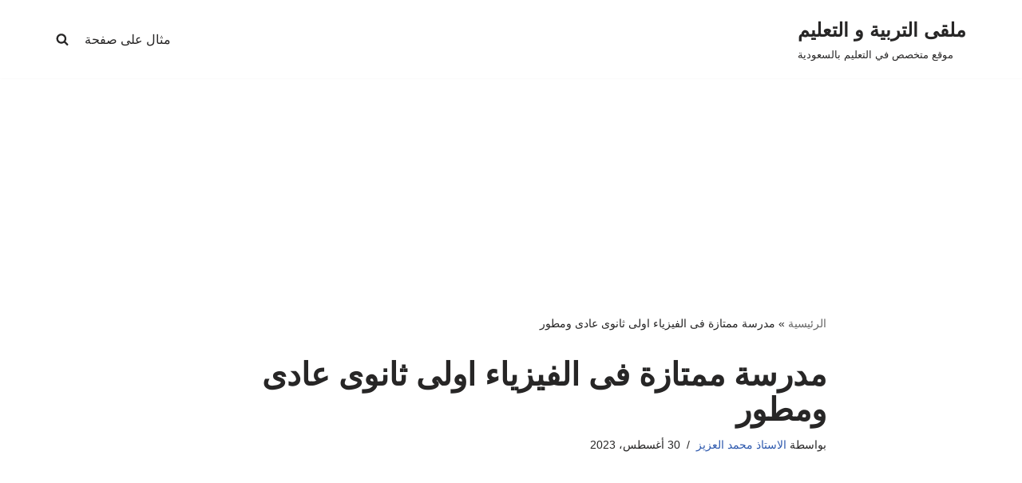

--- FILE ---
content_type: text/html; charset=utf-8
request_url: https://www.google.com/recaptcha/api2/aframe
body_size: 268
content:
<!DOCTYPE HTML><html><head><meta http-equiv="content-type" content="text/html; charset=UTF-8"></head><body><script nonce="Y9-aAARkW-Otn0ZpUPxCOA">/** Anti-fraud and anti-abuse applications only. See google.com/recaptcha */ try{var clients={'sodar':'https://pagead2.googlesyndication.com/pagead/sodar?'};window.addEventListener("message",function(a){try{if(a.source===window.parent){var b=JSON.parse(a.data);var c=clients[b['id']];if(c){var d=document.createElement('img');d.src=c+b['params']+'&rc='+(localStorage.getItem("rc::a")?sessionStorage.getItem("rc::b"):"");window.document.body.appendChild(d);sessionStorage.setItem("rc::e",parseInt(sessionStorage.getItem("rc::e")||0)+1);localStorage.setItem("rc::h",'1769912298236');}}}catch(b){}});window.parent.postMessage("_grecaptcha_ready", "*");}catch(b){}</script></body></html>